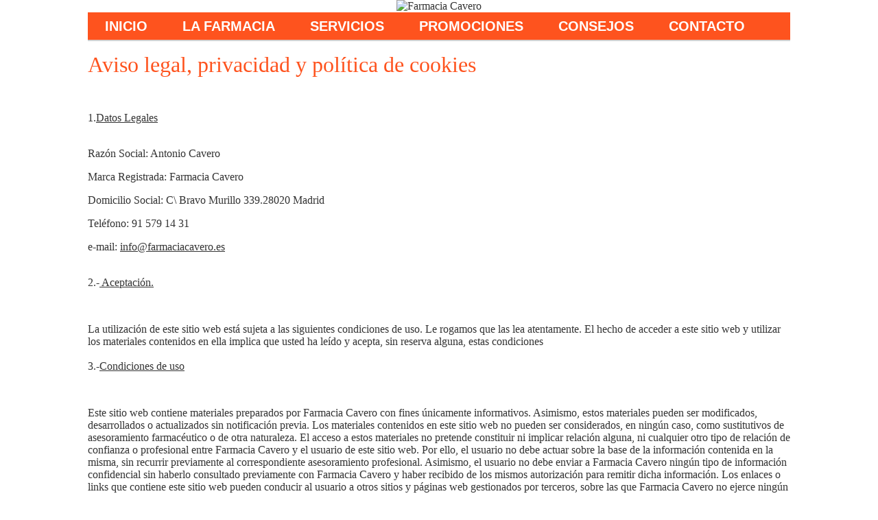

--- FILE ---
content_type: text/html
request_url: http://www.farmaciacavero.es/politica-de-privacidad
body_size: 33308
content:
<!DOCTYPE HTML PUBLIC "-//W3C//DTD HTML 4.01 Transitional//EN" "http://www.w3.org/TR/html4/loose.dtd">

<html>

<head>

    <title>Política de privacidad</title>
    
<base href="http://www.farmaciacavero.es/"/>
<meta name="Language" content="es" /> 
<meta name="revisit-after" content="1 days" /> 
<meta http-equiv="Content-Type" content="text/html; charset=utf-8" />
<meta name="Description" content="Aviso legal, privacidad y política de cookies Farmacia Cavero" /> 
<meta name="Keywords" content="aviso legal " />

<script type="text/javascript" src="js/jquery-1.8.3.min.js"></script>
<script type="text/javascript" src="js/jquery.cycle.all.js"></script>
<script type="text/javascript"> var widget=1; </script>
<script id="widget_1" type="text/javascript" src="aplicaciones/carruseles/widgets/widgets.js"></script>

<link href="css/estilo_1.css" type="text/css" rel="stylesheet" />
<link href="css/fuentes.css" type="text/css" rel="stylesheet" />

    
<style type="text/css">
  html, body {
    margin: 0;
    padding: 0;
    width: 100%;
    height: 100%;
    background-color: #FFFFFF;
        color: #333333;
  }

  #pagina{
   width: 1024px;
    height: auto;
    margin: 0 auto 0 auto;
  }
   
  #idiomas{
    position: fixed;
    top: 0px;
    right: 0px;
    background-color: #EAEAEA;
    padding: 5px;
  }
  
  #cabecera{
    width: 1024px;
    height: auto;
    text-align: center;
    background-color: #ffffff;
  }
 
  #menu{
    width: 1024px;
  }

  #cuerpo{
    width: 1024px;
    min-height: 360px;
    height: auto !important;
    background-color: rgba(255,255,255,1);
  }
  
  #pie{
    width: 1024px;
    min-height: 100px;
    height: auto !important;
    margin: 0 auto 0 auto;
    background-color: #FE531E;
  }

  #efecto_pie{
    background-color: #FE531E;
  }
  
  #cssmenu ul,
  #cssmenu li,
  #cssmenu span,
  #cssmenu a {
    margin: 0;
    padding: 0;
    position: relative;
  }
  
  #cssmenu {
    min-height: 40px;
    height: auto !important;
    background: #FE531E;
    background: -moz-linear-gradient(top, #FE531E 0%, #FE531E 100%);
    background: -webkit-gradient(linear, left top, left bottom, color-stop(0%, #FE531E), color-stop(100%, #FE531E));
    background: -webkit-linear-gradient(top, #FE531E 0%, #FE531E 100%);
    background: -o-linear-gradient(top, #FE531E 0%, #FE531E 100%);
    background: -ms-linear-gradient(top, #FE531E 0%, #FE531E 100%);
    background: linear-gradient(to bottom, #FE531E 0%, #FE531E 100%);
    border-bottom: 2px solid #D3D3D3;
  }
  
  #cssmenu:after,
  #cssmenu ul:after {
    content: '';
    display: block;
    clear: both;
  }
  
  #cssmenu a {
    background: #FE531E;
    background: -moz-linear-gradient(top, #FE531E 0%, #FE531E 100%);
    background: -webkit-gradient(linear, left top, left bottom, color-stop(0%, #FE531E), color-stop(100%, #FE531E));
    background: -webkit-linear-gradient(top, #FE531E 0%, #FE531E 100%);
    background: -o-linear-gradient(top, #FE531E 0%, #FE531E 100%);
    background: -ms-linear-gradient(top, #FE531E 0%, #FE531E 100%);
    background: linear-gradient(to bottom, #FE531E 0%, #FE531E 100%);
    color: #FFFFFF;
    display: inline-block;
    font-family: Arial, Verdana, sans-serif;
    font-size: 20px;
    font-weight:  bold;
    line-height: 40px;
    padding: 0 25px;
    text-decoration: none;
    border-right: 1px solid #FE531E;
  }
  
  .sin_contenido {
    background: #FE531E;
    background: -moz-linear-gradient(top, #FE531E 0%, #FE531E 100%);
    background: -webkit-gradient(linear, left top, left bottom, color-stop(0%, #FE531E), color-stop(100%, #FE531E));
    background: -webkit-linear-gradient(top, #FE531E 0%, #FE531E 100%);
    background: -o-linear-gradient(top, #FE531E 0%, #FE531E 100%);
    background: -ms-linear-gradient(top, #FE531E 0%, #FE531E 100%);
    background: linear-gradient(to bottom, #FE531E 0%, #FE531E 100%);
    color: #FFFFFF;
    display: inline-block;
    font-family: Arial, Verdana, sans-serif;
    font-size: 20px;
    font-weight:  bold;
    line-height: 40px;
    padding: 0 25px;
    text-decoration: none;
    border-right: 1px solid #FE531E;
    cursor: pointer;
  }
  
  #cssmenu ul {
    list-style: none;
  }
  
  #cssmenu > ul {
    float: left;
  }
  
  #cssmenu > ul > li {
    float: left;
  }
  
  #cssmenu > ul > li:hover:after {
    content: '';
    display: block;
    width: 0;
    height: 0;
    position: absolute;
    left: 50%;
    bottom: 0;
    border-left: 10px solid transparent;
    border-right: 10px solid transparent;
    border-bottom: 10px solid #FE531E;
    margin-left: -10px;
  }
  
  #cssmenu > ul > li:first-child a {
  }
  
  #cssmenu > ul > li:last-child a {
  }
    
  #cssmenu > ul > li.active a {
    background: #cc210;
    background: -moz-linear-gradient(top, #cc210 0%, #cc210 100%);
    background: -webkit-gradient(linear, left top, left bottom, color-stop(0%, #cc210), color-stop(100%, #cc210));
    background: -webkit-linear-gradient(top, #cc210 0%, #cc210 100%);
    background: -o-linear-gradient(top, #cc210 0%, #cc210 100%);
    background: -ms-linear-gradient(top, #cc210 0%, #cc210 100%);
    background: linear-gradient(to bottom, #cc210 0%, #cc210 100%);
  }

  .active {
    background: #cc210;
    background: -moz-linear-gradient(top, #cc210 0%, #cc210 100%);
    background: -webkit-gradient(linear, left top, left bottom, color-stop(0%, #cc210), color-stop(100%, #cc210));
    background: -webkit-linear-gradient(top, #cc210 0%, #cc210 100%);
    background: -o-linear-gradient(top, #cc210 0%, #cc210 100%);
    background: -ms-linear-gradient(top, #cc210 0%, #cc210 100%);
    background: linear-gradient(to bottom, #cc210 0%, #cc210 100%);
  }
    
  #cssmenu > ul > li:hover > a {
    background: #cc210;
    background: -moz-linear-gradient(top, #cc210 0%, #cc210 100%);
    background: -webkit-gradient(linear, left top, left bottom, color-stop(0%, #cc210), color-stop(100%, #cc210));
    background: -webkit-linear-gradient(top, #cc210 0%, #cc210 100%);
    background: -o-linear-gradient(top, #cc210 0%, #cc210 100%);
    background: -ms-linear-gradient(top, #cc210 0%, #cc210 100%);
    background: linear-gradient(to bottom, #cc210 0%, #cc210 100%);
  }
    
  .sin_contenido:hover {
    background: #cc210;
    background: -moz-linear-gradient(top, #cc210 0%, #cc210 100%);
    background: -webkit-gradient(linear, left top, left bottom, color-stop(0%, #cc210), color-stop(100%, #cc210));
    background: -webkit-linear-gradient(top, #cc210 0%, #cc210 100%);
    background: -o-linear-gradient(top, #cc210 0%, #cc210 100%);
    background: -ms-linear-gradient(top, #cc210 0%, #cc210 100%);
    background: linear-gradient(to bottom, #cc210 0%, #cc210 100%);
  }
  
  #cssmenu .has-sub {
    z-index: 99;
  }
  
  #cssmenu .has-sub:hover > ul {
    display: block;
  }
  
  #cssmenu .has-sub ul {
    display: none;
    position: absolute;
    width: 200px;
    top: 100%;
    left: 0;
    padding-left: 10px;
    padding-right: 10px;
    background: #ffffff;
    border-bottom: 3px solid #cccccc;
    border-radius: 0 0 15px 15px;
  }
  
  #cssmenu .has-sub ul li {
    *margin-bottom: -1px;
  }
  
  #cssmenu .has-sub ul li a {
    background: #ffffff;
    filter: none;
    font-size: 14px;
    display: block;
    line-height: 120%;
    padding: 10px;
    color: #333333;
    font-weight:normal;
    border-bottom: 1px solid #cccccc;
    border-right: 0px solid #cccccc;
  }
  
  #cssmenu .has-sub ul li:last-child a {
    border-bottom: 0px solid #cccccc;
  }
  
  #cssmenu .has-sub ul li:hover a {
    background: #cc210;
  }
    
  #cssmenu .has-sub .has-sub:hover > ul {
    display: block;
  }
  
  #cssmenu .has-sub .has-sub ul {
    display: none;
    position: absolute;
    left: 100%;
    top: 0;
  }
  
  #cssmenu .has-sub .has-sub ul li a {
    background: #FE531E;
  }
  
  #cssmenu .has-sub .has-sub ul li a:hover {
    background: #cc210;
  }
</style>

</head>

<body>

<div id="pagina">

  <div id="idiomas" style="display: none;">
      </div>

  <div id="cabecera">
    <div><img src="imagenes/cabecera.png" usemap="#cabecera" alt="Farmacia Cavero" title="Farmacia Cavero"></div>  </div>

  <div id="menu">
    <div id="cssmenu"><ul><li class=""><a href="inicio"><span>INICIO</span></a></li><li class="has-sub"><a href="la-farmacia"><span>LA FARMACIA</span></a><ul><li class=""><span><a href="la-farmacia/farmacia-cavero">Farmacia Cavero</a></span></li><li class=""><span><a href="la-farmacia/nuestra-historia">Nuestra historia</a></span></li><li class=""><span><a href="la-farmacia/quienes-somos">¿Quiénes somos? </a></span></li></ul></li><li class="has-sub"><a href="servicios"><span>SERVICIOS</span></a><ul><li class=""><span><a href="servicios/higiene">Higiene</a></span></li><li class=""><span><a href="servicios/bebe-infantil">Bebé/ Infantil</a></span></li><li class=""><span><a href="servicios/dietetica-y-nutricion">Dietética y Nutrición</a></span></li><li class=""><span><a href="servicios/cosmetica">Cosmética</a></span></li><li class=""><span><a href="servicios/ortopedia">Ortopedia</a></span></li><li class=""><span><a href="servicios/salud-sexual">Salud Sexual</a></span></li><li class=""><span><a href="servicios/homeopatia">Homeopatía</a></span></li></ul></li><li class="has-sub"><a href="promociones"><span>PROMOCIONES</span></a><ul><li class=""><span><a href="promociones/promociones">Promociones</a></span></li><li class=""><span><a href="promociones/club-prueba-prueba">Club “Prueba-Prueba”</a></span></li></ul></li><li class=""><a href="consejos"><span>CONSEJOS</span></a></li><li class=""><a href="contacto"><span>CONTACTO</span></a></li></ul></div>  </div>

  <div id="cuerpo">
    <p><span style="font-size: xx-large; color: #fe531e;">Aviso legal, privacidad y pol&iacute;tica de cookies</span></p><p>&nbsp;</p><p>1.<span style="text-decoration: underline;">Datos Legales</span></p><p><br /> Raz&oacute;n Social: Antonio Cavero</p><p>Marca Registrada: Farmacia Cavero&nbsp;</p><p>Domicilio Social: C\ Bravo Murillo 339.28020 Madrid</p><p>Tel&eacute;fono: 91 579 14 31</p><p>e-mail: <span style="text-decoration: underline;">info@</span><span style="text-decoration: underline;">farmaciacavero.es</span></p><p><br /> 2.-<span style="text-decoration: underline;"> Aceptaci&oacute;n.</span></p><p>&nbsp;</p><p>La utilizaci&oacute;n de este sitio web est&aacute; sujeta a las siguientes condiciones de uso. Le rogamos que las lea atentamente. El hecho de acceder a este sitio web y utilizar los materiales contenidos en ella implica que usted ha le&iacute;do y acepta, sin reserva alguna, estas condiciones<br /> <br /> 3.-<span style="text-decoration: underline;">Condiciones de uso</span></p><p>&nbsp;</p><p>Este sitio web contiene materiales preparados por Farmacia Cavero con fines &uacute;nicamente informativos. Asimismo, estos materiales pueden ser modificados, desarrollados o actualizados sin notificaci&oacute;n previa. Los materiales contenidos en este sitio web no pueden ser considerados, en ning&uacute;n caso, como sustitutivos de asesoramiento farmac&eacute;utico o de otra naturaleza. El acceso a estos materiales no pretende constituir ni implicar relaci&oacute;n alguna, ni cualquier otro tipo de relaci&oacute;n de confianza o profesional entre Farmacia Cavero y el usuario de este sitio web. Por ello, el usuario no debe actuar sobre la base de la informaci&oacute;n contenida en la misma, sin recurrir previamente al correspondiente asesoramiento profesional. Asimismo, el usuario no debe enviar a Farmacia Cavero ning&uacute;n tipo de informaci&oacute;n confidencial sin haberlo consultado previamente con Farmacia Cavero y haber recibido de los mismos autorizaci&oacute;n para remitir dicha informaci&oacute;n. Los enlaces o links que contiene este sitio web pueden conducir al usuario a otros sitios y p&aacute;ginas web gestionados por terceros, sobre las que Farmacia Cavero no ejerce ning&uacute;n tipo de control. Farmacia Cavero&nbsp; no responde ni de los contenidos ni del estado de dichos sitios y p&aacute;ginas web, y el acceso a las mismas a trav&eacute;s de este sitio web tampoco implica que Farmacia Cavero recomiende o apruebe sus contenidos.</p><p>&nbsp;</p><p>4.<span style="text-decoration: underline;">Limitaci&oacute;n de responsabilidad .Quien utiliza este sitio web, lo hace por su propia cuenta y riesgo. </span></p><p>&nbsp;</p><p>Farmacia Cavero, sus socios, colaboradores, empleados y representantes no se responsabilizan de los errores u omisiones de los que pudieran adolecer los contenidos este sitio web u otros contenidos a los que se pueda acceder a trav&eacute;s de la misma, tampoco podr&aacute;n ser considerados responsables por cualesquiera da&ntilde;os derivados de la utilizaci&oacute;n de este sitio web, ni por cualquier actuaci&oacute;n realizada sobre la base de la informaci&oacute;n que en ella se facilita. Farmacia Cavero no garantiza la ausencia de virus u otros elementos lesivos que pudieran causar da&ntilde;os o alteraciones en el sistema inform&aacute;tico, en los documentos electr&oacute;nicos o en los ficheros del usuario de este sitio web. En consecuencia, no responde por los da&ntilde;os y perjuicios que tales elementos pudieran ocasionar al usuario o a terceros.</p><p>&nbsp;</p><p>5.-<span style="text-decoration: underline;">Propiedad intelectual e industrial </span></p><p>&nbsp;</p><p>Todos los contenidos del Sitio web, entendiendo por estos a t&iacute;tulo meramente enunciativo los textos, fotograf&iacute;as, gr&aacute;ficos, im&aacute;genes, iconos, tecnolog&iacute;a, software, links y dem&aacute;s contenidos audiovisuales o sonoros, as&iacute; como su dise&ntilde;o gr&aacute;fico y c&oacute;digos fuente (en adelante, los 'Contenidos'), son propiedad intelectual de Farmacia Cavero o de terceros, sin que puedan entenderse cedidos al Usuario ninguno de los derechos de explotaci&oacute;n sobre los mismos m&aacute;s all&aacute; de lo estrictamente necesario para el correcto uso del Sitio web. Las marcas, nombres comerciales o signos distintivos son titularidad de Farmacia Cavero o terceros, sin que pueda entenderse que el acceso al Sitio web atribuya ning&uacute;n derecho sobre las citadas marcas, nombres comerciales y/o signos distintivos. El Usuario se obliga a hacer un uso correcto del Sitio web de conformidad con la Ley y el presente Aviso Legal. El Usuario responder&aacute; frente a Farmacia Cavero o frente a terceros, de cualesquiera da&ntilde;os y perjuicios que pudieran causarse como consecuencia del incumplimiento de dicha obligaci&oacute;n. Queda expresamente prohibido el uso del Sitio web con fines lesivos de bienes o intereses de Farmacia Cavero o de terceros o que de cualquier otra forma sobrecarguen, da&ntilde;en o inutilicen las redes, servidores y dem&aacute;s equipos inform&aacute;ticos (hardware) o productos y aplicaciones inform&aacute;ticas (software) de Farmacia Cavero o de terceros.</p><p><br /> 6.-<span style="text-decoration: underline;">Contenidos</span></p><p>&nbsp;</p><p>El Usuario se compromete a utilizar los Contenidos de conformidad con la Ley y el presente Aviso Legal, as&iacute; como con las dem&aacute;s condiciones, reglamentos e instrucciones que en su caso pudieran ser de aplicaci&oacute;n de conformidad con lo dispuesto las presentes condiciones de uso .Con car&aacute;cter meramente enunciativo, el Usuario de acuerdo con la legislaci&oacute;n vigente deber&aacute; abstenerse de: Reproducir, copiar, distribuir, poner a disposici&oacute;n, comunicar p&uacute;blicamente, transformar o modificar los Contenidos salvo en los casos autorizados en la ley o expresamente consentidos por Farmacia Cavero o por quien ostente la titularidad de los derechos de explotaci&oacute;n en su caso. Reproducir o copiar para uso privado los Contenidos que puedan ser considerados como Software o Base de Datos de conformidad con la legislaci&oacute;n vigente en materia de propiedad intelectual, as&iacute; como su comunicaci&oacute;n p&uacute;blica o puesta a disposici&oacute;n de terceros cuando estos actos impliquen necesariamente la reproducci&oacute;n por parte del Usuario o de un tercero. Extraer y/o reutilizar la totalidad o una parte sustancial de los Contenidos integrantes del Sitio web as&iacute; como de las bases de datos que Farmacia Cavero ponga a disposici&oacute;n de los Usuarios.</p><p>&nbsp;</p><p>7.-<span style="text-decoration: underline;">Introducci&oacute;n de enlaces al Sitio web</span></p><p>&nbsp;</p><p>El usuario de Internet que quiera introducir enlaces desde sus propias p&aacute;ginas web al Sitio web deber&aacute; cumplir con las condiciones que se detallan a continuaci&oacute;n sin que el desconocimiento de las mismas evite las responsabilidades derivadas de la Ley: El enlace &uacute;nicamente vincular&aacute; con la home page o p&aacute;gina principal del Sitio web pero no podr&aacute; reproducirla de ninguna forma (inline links, copia de los textos, gr&aacute;ficos, etc.). Quedar&aacute; en todo caso prohibido, de acuerdo con la legislaci&oacute;n aplicable y vigente en cada momento, establecer frames o marcos de cualquier tipo que envuelvan al Sitio web o permitan la visualizaci&oacute;n de los Contenidos a trav&eacute;s de direcciones de Internet distintas a las del Sitio web y, en cualquier caso, cuando se visualicen conjuntamente con contenidos ajenos al Sitio web de forma que: (I) produzca, o pueda producir, error, confusi&oacute;n o enga&ntilde;o en los usuarios sobre la verdadera procedencia del servicio o Contenidos; (II) suponga un acto de comparaci&oacute;n o imitaci&oacute;n desleal; (III) sirva para aprovechar la reputaci&oacute;n de la marca y prestigio de Farmacia Cavero; o (IV) de cualquier otra forma resulte prohibido por la legislaci&oacute;n vigente. No se realizar&aacute;n desde la p&aacute;gina que introduce el enlace ning&uacute;n tipo de manifestaci&oacute;n falsa, inexacta o incorrecta sobre Farmacia Cavero, sus socios, empleados, clientes o sobre la calidad de los servicios que presta. En ning&uacute;n caso, se expresar&aacute; en la p&aacute;gina donde se ubique el enlace que Farmacia Cavero ha prestado su consentimiento para la inserci&oacute;n del enlace o que de otra forma patrocina, colabora, verifica o supervisa los servicios del remitente. Est&aacute; prohibida la utilizaci&oacute;n de cualquier marca denominativa, gr&aacute;fica o mixta o cualquier otro signo distintivo de Farmacia Cavero dentro de la p&aacute;gina del remitente salvo en los casos permitidos por la ley o expresamente autorizados por Farmacia Cavero y siempre que se permita, en estos casos, un enlace directo con el Sitio web en la forma establecida en esta cl&aacute;usula. La p&aacute;gina que establezca el enlace deber&aacute; cumplir fielmente con la ley y no podr&aacute; en ning&uacute;n caso disponer o enlazar con contenidos propios o de terceros que: (I) sean il&iacute;citos, nocivos o contrarios a la moral y a las buenas costumbres (pornogr&aacute;ficos, violentos, racistas, etc.); (II) induzcan o puedan inducir en el Usuario la falsa concepci&oacute;n de que Farmacia Cavero suscribe, respalda, se adhiere o de cualquier manera apoya, las ideas, manifestaciones o expresiones, l&iacute;citas o il&iacute;citas, del remitente; (III) resulten inapropiados o no pertinentes con la actividad de Farmacia Cavero en atenci&oacute;n al lugar, contenidos y tem&aacute;tica de la p&aacute;gina web del remitente.</p><p>&nbsp;</p><p>8.-<span style="text-decoration: underline;">Exclusi&oacute;n de responsabilidad</span><br /> <br /> a) De la Informaci&oacute;n.</p><p>El acceso al Sitio web no implica la obligaci&oacute;n por parte de Farmacia Cavero de comprobar la veracidad, exactitud, adecuaci&oacute;n, idoneidad, exhaustividad y actualidad de la informaci&oacute;n suministrada a trav&eacute;s del mismo. Los contenidos de esta p&aacute;gina son de car&aacute;cter general y no constituyen, en modo alguno, la prestaci&oacute;n de un servicio de asesoramiento farmac&eacute;utico y/o m&eacute;dico, de ning&uacute;n tipo, por lo que dicha informaci&oacute;n resulta insuficiente para la toma de decisiones personales, farmac&eacute;uticas y/o m&eacute;dicas por parte del Usuario. Farmacia Cavero no se responsabiliza de las decisiones tomadas a partir de la informaci&oacute;n suministrada en el Sitio web ni de los da&ntilde;os y perjuicios producidos en el Usuario o terceros con motivo de actuaciones que tengan como &uacute;nico fundamento la informaci&oacute;n obtenida en el Sitio web.</p><p>&nbsp;</p><p>b) De la calidad del servicio</p><p>El acceso al Sitio web no implica la obligaci&oacute;n por parte de Farmacia Cavero de controlar la ausencia de virus, gusanos o cualquier otro elemento inform&aacute;tico da&ntilde;ino. Corresponde al Usuario, en todo caso, la disponibilidad de herramientas adecuadas para la detecci&oacute;n y desinfecci&oacute;n de programas inform&aacute;ticos da&ntilde;inos. Farmacia Cavero no se responsabiliza de los da&ntilde;os producidos en los equipos inform&aacute;ticos de los Usuarios o de terceros durante la prestaci&oacute;n del servicio del Sitio web.</p><p>&nbsp;</p><p>c) De la disponibilidad del Servicio.</p><p>El acceso al Sitio web requiere de servicios y suministros de terceros, incluidos el transporte a trav&eacute;s de redes de telecomunicaciones cuya fiabilidad, calidad, continuidad y funcionamiento no corresponde a Farmacia Cavero. por consiguiente, los servicios provistos a trav&eacute;s del Sitio web pueden ser suspendidos, cancelados o resultar inaccesibles, con car&aacute;cter previo o simult&aacute;neo a la prestaci&oacute;n del servicio del Sitio web. Farmacia Cavero no se responsabiliza de los da&ntilde;os o perjuicios de cualquier tipo producidos en el Usuario que traigan causa de fallos o desconexiones en las redes de telecomunicaciones que produzcan la suspensi&oacute;n, cancelaci&oacute;n o interrupci&oacute;n del servicio del Sitio web durante la prestaci&oacute;n del mismo o con car&aacute;cter previo.</p><p><br /> d) De los contenidos y servicios enlazados a trav&eacute;s del Sitio web.</p><p>El servicio de acceso al Sitio web incluye dispositivos t&eacute;cnicos de enlace que permiten al Usuario acceder a otras p&aacute;ginas y sitio webs de Internet (en adelante, 'Sitios Enlazados'). En estos casos, Farmacia Cavero act&uacute;a como prestador de servicios de intermediaci&oacute;n de conformidad con el art&iacute;culo 17 de la Ley 32/2002, de 12 de julio, de Servicios de la Sociedad de la Informaci&oacute;n y el Comercio Electr&oacute;nico (LSSI) y s&oacute;lo ser&aacute; responsable de los contenidos y servicios suministrados en los Sitios Enlazados en la medida en que tenga conocimiento efectivo de la ilicitud y no haya desactivado el enlace con la diligencia debida. En el supuesto de que el Usuario considere que existe un Sitio Enlazado con contenidos il&iacute;citos o inadecuados podr&aacute; comunic&aacute;rselo a Farmacia Cavero de acuerdo con el procedimiento y los efectos establecidos en la cl&aacute;usula 6, sin que en ning&uacute;n caso esta comunicaci&oacute;n conlleve la obligaci&oacute;n de retirar el correspondiente enlace. En ning&uacute;n caso, la existencia de Sitios Enlazados debe presuponer la existencia de acuerdos con los responsables o titulares de los mismos, ni la recomendaci&oacute;n, promoci&oacute;n o identificaci&oacute;n de Farmacia Cavero con las manifestaciones, contenidos o servicios provistas. Farmacia Cavero no conoce los contenidos y servicios de los Sitios Enlazados y por tanto no se hace responsable por los da&ntilde;os producidos por la ilicitud, calidad, desactualizaci&oacute;n, indisponibilidad, error e inutilidad de los contenidos y/o servicios de los Sitios Enlazados ni por cualquier otro da&ntilde;o que no sea directamente imputable a Farmacia Cavero.</p><p>&nbsp;</p><p>9.- <span style="text-decoration: underline;">Protecci&oacute;n de datos personales y pol&iacute;tica de cookies</span></p><p>&nbsp;</p><p>Los datos que pudieran ser recabados a trav&eacute;s de esta web ser&aacute;n incorporados a un fichero automatizado de datos de car&aacute;cter personal del que es responsable Farmacia Cavero que tratar&aacute; los datos de forma confidencial y exclusivamente con la finalidad de gestionar la relaci&oacute;n con sus clientes, gestionar pedidos, facilitar informaci&oacute;n &nbsp;y promocionar las actividades de Marketing de la farmacia. Asimismo, Farmacia Cavero cancelar&aacute;, borrar&aacute; y/o bloquear&aacute; los datos cuando resulten inexactos, incompletos o hayan dejado de ser necesarios o pertinentes para su finalidad, de conformidad con lo previsto en la legislaci&oacute;n en materia de protecci&oacute;n de datos. Al introducir los datos en el correspondiente formulario, el Usuario consiente de forma expresa que sus datos podr&aacute;n ser utilizados para el env&iacute;o de comunicaciones comerciales por correo electr&oacute;nico o por cualquier otro medio. El Usuario podr&aacute; revocar el consentimiento prestado y ejercer los derechos de acceso, rectificaci&oacute;n, cancelaci&oacute;n y oposici&oacute;n dirigi&eacute;ndose a tal efecto a la direcci&oacute;n se&ntilde;alada en la cl&aacute;usula 1 e indicando de forma visible el concreto derecho que se ejerce. Tanto si si lo realiza por correo electr&oacute;nico dirigido a&nbsp;<a href="mailto:info@farmaciacavero.es">info@farmaciacavero.es</a>&nbsp;como si lo hace de forma escrita deber&aacute; indicar su nombre, apellidos, direcci&oacute;n, fotocopia del DNI, y motivo de la baja.</p><p>Farmacia Cavero adopta los niveles de seguridad requeridos por el Reglamento de Medidas de Seguridad aprobado por el Real Decreto 994/1999 de 6 de junio. No obstante lo anterior, la seguridad t&eacute;cnica en un medio como Internet no es inexpugnable y pueden existir filtraciones por actuaciones dolosas de terceros. Farmacia Cavero podr&aacute; utilizar cookies durante la prestaci&oacute;n del servicio del Sitio web. Las cookies son procedimientos autom&aacute;ticos de recogida de informaci&oacute;n relativa a las preferencias determinadas por un usuario durante su visita a una determinada p&aacute;gina web. Esta informaci&oacute;n se registra en peque&ntilde;os archivos que son guardados en los equipos inform&aacute;ticos del usuario correspondiente de forma imperceptible. Cada vez que el usuario vuelve a acceder al sitio web en cuesti&oacute;n estos archivos se activan autom&aacute;ticamente de manera que se configura el sitio web con las preferencias se&ntilde;aladas en anteriores visitas. En definitiva, las cookies son ficheros f&iacute;sicos de informaci&oacute;n personal alojados en el propio terminal del usuario y asociados inequ&iacute;vocamente a este terminal. Las cookies no pueden leer los archivos cookie creados por otros proveedores. El Usuario tiene la posibilidad de configurar su programa navegador de manera que se impida la creaci&oacute;n de archivos cookie o se advierta del momento en que esto ocurre. El Sitio web es accesible sin necesidad de que est&eacute;n activadas las opciones referentes a los archivos cookie, si bien pueden impedir el correcto funcionamiento de mecanismos de seguridad para servicios exclusivos o determinados servicios que requieren de una mayor seguridad. Por norma general, la finalidad de los archivos cookie del Sitio web es la de facilitar la navegaci&oacute;n del Usuario.</p><p>&nbsp;</p><p>10.- <span style="text-decoration: underline;">Comunicaci&oacute;n de actividades de car&aacute;cter il&iacute;cito e inadecuado.</span></p><p>&nbsp;</p><p>En el caso de que el Usuario o cualquier otro usuario de Internet tuviera conocimiento de que los Sitios Enlazados remiten a p&aacute;ginas cuyos contenidos o servicios son il&iacute;citos, nocivos, denigrantes, violentos o contrarios a la moral podr&aacute; ponerse en contacto con Farmacia Cavero indicando : Datos personales del comunicante: nombre, direcci&oacute;n, n&uacute;mero de tel&eacute;fono y direcci&oacute;n de correo electr&oacute;nico; Descripci&oacute;n de los hechos que revelan el car&aacute;cter il&iacute;cito o inadecuado del Sitio Enlazado; En el supuesto de violaci&oacute;n de derechos, tales como propiedad intelectual e industrial, los datos personales del titular del derecho infringido cuando sea persona distinta del comunicante. Asimismo deber&aacute; aportar el t&iacute;tulo que acredite la legitimaci&oacute;n del titular de los derechos y, en su caso, el de representaci&oacute;n para actuar por cuenta del titular cuando sea persona distinta del comunicante, y declaraci&oacute;n expresa de que la informaci&oacute;n contenida en la reclamaci&oacute;n es exacta. La recepci&oacute;n por parte de Farmacia Cavero de la comunicaci&oacute;n prevista en esta cl&aacute;usula no supondr&aacute;, seg&uacute;n lo dispuesto en la LSSI, el conocimiento efectivo de las actividades y/o contenidos indicados por el comunicante.</p><p>&nbsp;</p><p>11.-<span style="text-decoration: underline;"> Legislaci&oacute;n</span></p><p>El presente Aviso Legal se rige en todos y cada uno de sus extremos por la ley espa&ntilde;ola</p><p>&nbsp;</p>  </div>
</div>

<div id="efecto_pie">
  <div id="pie">
    <hr /><table class="pie" style="width: 1024px;" border="0" cellspacing="0" cellpadding="0" align="center"><tbody><tr><td style="width: 20px;">&nbsp;</td><td style="width: 300px;">&nbsp;</td><td style="width: 40px;">&nbsp;</td><td>&nbsp;</td><td style="width: 40px;">&nbsp;</td><td style="width: 300px;">&nbsp;</td><td style="width: 20px;">&nbsp;</td></tr><tr><td style="width: 20px;">&nbsp;</td><td style="width: 300px; border-bottom: 1px solid #ffffff;"><p><span style="font-size: x-large; color: #ffffff;">&iquest;D&oacute;nde estamos?</span></p></td><td style="width: 40px;">&nbsp;</td><td style="border-bottom: 1px solid #ffffff;"><span style="font-size: x-large;">Contacto</span></td><td style="width: 40px;">&nbsp;</td><td style="width: 300px;"><p><span style="font-size: x-large;">&nbsp;&iexcl;S&iacute;guenos!</span><span style="font-size: x-large;">&nbsp;&nbsp;</span><a href="https://www.facebook.com/pages/Farmacia-Cavero/626351510780789" target="_blank"><img src="../imagenes/imagenes/108.png" alt="" width="28" height="29" /></a></p></td><td style="width: 20px;">&nbsp;</td></tr><tr><td style="width: 20px;" valign="top">&nbsp;</td><td style="width: 300px;" valign="top"><p><span style="font-size: large; color: #ffffff;">Calle Bravo Murillo 339</span></p><p><span style="font-size: large; color: #ffffff;">28020. Madrid.</span></p><p><span style="font-size: x-small; color: #ffffff;">&nbsp;</span></p><p><a href="politica-de-privacidad"><span style="font-size: x-small; color: #ffffff;">Aviso legal,&nbsp; privacidad y pol&iacute;tica de cookies</span></a></p></td><td style="width: 40px;" valign="top">&nbsp;</td><td valign="top"><p><span style="font-size: large; color: #ffffff;">Telf. (+ 34) 91 579 14 31</span></p><p><span style="font-size: large;"><span style="color: #ffffff;">E-Mail: </span><a href="mailto:info@farmaciacavero.es" target="_blank"><span style="color: #ffffff;">i</span></a><a href="mailto:nfo@farmaciacavero.es">nfo@farmaciacavero.es</a></span></p></td><td style="width: 40px;" valign="top">&nbsp;</td><td style="width: 300px; text-align: justify;" valign="top"><p><em>&nbsp;</em></p><p><em>Farmacia Oficial de la Comunidad de Madrid, con n&ordm; 91&nbsp; colegiada en el Ilustre Colegio de Farmac&eacute;uticos de Madrid.</em></p></td><td style="width: 20px;" valign="top">&nbsp;</td></tr><tr><td style="width: 20px;" valign="top">&nbsp;</td><td style="width: 300px; text-align: center;" colspan="5" valign="top"><p><span style="font-size: x-small; color: #ffffff;">Copyright &copy; 2014. Todos los derechos reservados.</span></p><p><span style="font-size: x-small; color: #ffffff;">Dise&ntilde;o web:&nbsp;<span style="color: #000000;"><a href="http://www.ketingmark.com/" target="_blank"><span style="color: #000000;">KetingMark</span></a></span></span></p></td><td style="width: 20px;" valign="top">&nbsp;</td></tr><tr><td style="width: 20px;" valign="top">&nbsp;</td><td style="width: 300px;" valign="top"><span style="color: #ffffff;">&nbsp;</span></td><td style="width: 40px;" valign="top"><span style="color: #ffffff;">&nbsp;</span></td><td valign="top"><span style="color: #ffffff;">&nbsp;</span></td><td style="width: 40px;" valign="top"><span style="color: #ffffff;">&nbsp;</span></td><td style="width: 300px;" valign="top"><span style="color: #ffffff;">&nbsp;</span></td><td style="width: 20px;" valign="top">&nbsp;</td></tr></tbody></table>  </div>
</div>

</body>

</html>